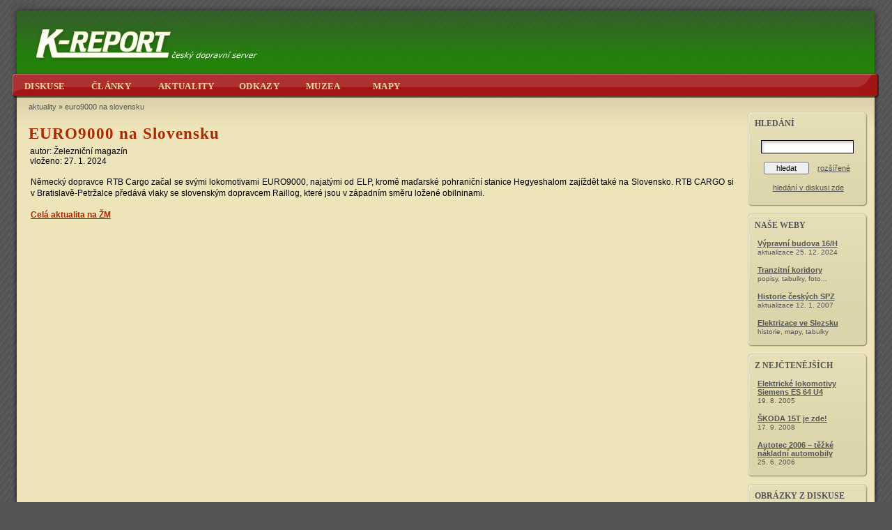

--- FILE ---
content_type: text/html; charset=windows-1250
request_url: https://k-report.net/aktuality/euro9000-na-slovensku/
body_size: 3083
content:
<?xml version="1.0" encoding="windows-1250"?>
<!DOCTYPE html PUBLIC '-//W3C//DTD XHTML 1.0 Strict//EN' 'http://www.w3.org/TR/xhtml1/DTD/xhtml1-strict.dtd'>
<html xmlns="http://www.w3.org/1999/xhtml" xml:lang="cs" lang="cs">
  <head>
    <title>EURO9000 na Slovensku - K-REPORT český dopravní server</title>
    <meta http-equiv="Content-Type" content="text/html; charset=windows-1250" />
    <meta http-equiv="Content-language" content="cs" />
    <meta name="robots" content="index,follow" />
    <meta name="googlebot" content="snippet,archive" />
    <meta name="description" content="Server pro přátele železnice, MHD, a dopravní problematiky obecně" />
    <meta name="keywords" content="K-report, diskuse, diskuze, železnice, koridory" />
    <meta name="viewport" content="width=device-width">
    <link rel="shortcut icon" type="image/x-icon" href="/favicon.ico" />
    <link rel="icon" type="image/png" href="/192.png" sizes=192x192 />
    <link rel="icon" type="image/png" href="/128.png" sizes=128x128 />
    <link href="https://www.k-report.net/rss/" rel="alternate" type="application/rss+xml" title="RSS" />
    <link rel="stylesheet" href="../../pomocnaslozka/style.css" type="text/css" title="styl0" media="screen, projection, tv" />
    <link rel="alternate stylesheet" href="../../pomocnaslozka/style1.css" type="text/css" title="styl1" media="screen, projection, tv"/>
    <link rel="stylesheet" href="../../pomocnaslozka/style_tisk.css" type="text/css" media="print"/>
    <script type="text/javascript" src="../../pomocnaslozka/styles.js"></script>
    <script async src="https://pagead2.googlesyndication.com/pagead/js/adsbygoogle.js?client=ca-pub-2226761758498559" crossorigin="anonymous"></script>
    <script src="../../pomocnaslozka/tc-string-parse.js"></script>
    <script type="text/javascript" src="../../pomocnaslozka/dffunkce4.js"></script>

    <script type="text/javascript" src="https://code.jquery.com/jquery-1.11.0.min.js"></script>
    <script type="text/javascript" src="/pomocnaslozka/flowplayer-3.2.13.min.js"></script>

    <script type="text/javascript">
    /* <![CDATA[ */
    /* ]]> */
    </script>
  </head>

  <body onload="mobCheck();">
    <div id="cookie-bg">
    </div>    
    <div id="obal">
      <div id="hlavicka">
        <div id="hlavicka-prava">
          <div>
          </div>
        </div>
        <div id="hlavicka-leva">
          <a id="obr" href="../../"><img src="../../obrazky/logo_tisk.gif" alt="" /></a>
        </div>
      </div>
      <div id="obsah">
        <div id="odsazeni">
          <div id="menu">
            <ul>
              <li>
                <a href="/diskuse/">diskuse</a>
                <ul>
                  <li><a href="/discus/messages/28/28.html">železnice</a></li>
                  <li><a href="/discus/messages/48/48.html">tramvaje a metro</a></li>
                  <li><a href="/discus/messages/2484/2484.html">autobusy a trolejbusy</a></li>
                  <li><a href="/discus/messages/54342/54342.html">auta, lodě a letadla</a></li>
                  <li><a href="/discus/messages/3175/3175.html">modely a modelářství</a></li>
                  <li><a href="/discus/messages/238/238.html">hry a simulátory</a></li>
                  <li><a href="/discus/messages/237/237.html">inzeráty</a></li>
                  <li><a href="/discus/messages/1330/1330.html">vzkazy pro redakci...</a></li>
                  <li><a href="/discus/messages/25453/25453.html">diskuse k článkům</a></li>
                  <li><a href="/discus/archiv2020/" class="inlbl">archiv 2020</a> <a href="/discus/archiv2019/" class="inlbl">2019</a> <a href="/discus/archiv2018/" class="inlbl">2018</a> <a href="/discus/archiv2017/" class="inlbl">2017</a> <a href="/discus/archiv2016/" class="inlbl">2016</a> <a href="/discus/archiv2015/" class="inlbl">2015</a> <a href="/discus/archiv2014/" class="inlbl">2014</a> <a href="/discus/archiv2013/" class="inlbl">2013</a> <a href="/discus/archiv2012/" class="inlbl">2012</a> <a href="/discus/archiv2011/" class="inlbl">2011</a> <a href="/discus/archiv2010/" class="inlbl">2010</a> <a href="/discus/archiv2009/" class="inlbl">2009</a> <a href="/discus/archiv2008/" class="inlbl">2008</a> <a href="/discus/archiv2007/" class="inlbl">2007</a> <a href="/discus/archiv2006/" class="inlbl">2006</a></li>
                </ul>
              </li>
              <li>
                <a href="/clanky/">články</a>
                <ul>
                  <li>
                    <a href="/clanky/?rubrika=1">železnice</a>
                  </li>
                  <li>
                    <a href="/clanky/?rubrika=18">městská doprava</a>
                  </li>
                  <li>
                    <a href="/clanky/?rubrika=25">ostatní</a>
                  </li>
                </ul>
              </li>
              <li id="menu_akt">
                <a href="/aktuality/">aktuality</a>
              </li>
              <li>
                <a href="/odkazy/">odkazy</a>
                <ul>
                  <li>
                    <a href="/odkazy/?rubrika=1">železnice</a>
                  </li>
                  <li>
                    <a href="/odkazy/?rubrika=2">městská doprava</a>
                  </li>
                  <li>
                    <a href="/odkazy/?rubrika=16">hobby</a>
                  </li>
                  <li>
                    <a href="/odkazy/?rubrika=21">cestování</a>
                  </li>
                </ul>
              </li>
              <li>
                <a href="/muzea/">muzea</a>
              </li>
              <li>
                <a href="/mapy/">mapy</a>
              </li>
            </ul>
          </div>
          <div id="sloupec2">
            <div class="box prvni">
              <div class="hledani">
                <h2>
                  <a href="/hledani/">hledání</a>
                </h2>
                  <form action="/hledani/?akce=hledat" method="post">
                    <p>
                      <input class="pole1 policko" type="text" name="vyraz" />
                      <input type="hidden" name="kdehledat" value="0" />
                      <br />
                      <input class="tlacitko" type="submit" name="tlacitko" value="hledat" />
                      <a href="/hledani/">rozšířené</a>
                    </p>
                    <p id="hledani_diskuse">
                      <a href="/cgi-bin/discus/search.pl">hledání v diskusi zde</a>
                    </p>
                  </form>
              </div>
              <div class="pata">
                <div>
                </div>
              </div>
            </div>
            <div class="box weby">
              <div>
                <h2>
                  naše weby
                </h2>
                <h5>
                  <a href="/budova-16h/">Výpravní budova 16/H</a>
                  <br />
                  <span>
                    aktualizace 25. 12. 2024
                  </span>
                </h5>
                <h5>
                  <a href="/koridory/">Tranzitní koridory</a>
                  <br />
                  <span>
                    popisy, tabulky, foto...
                  </span>
                </h5>
                <h5>
                  <a href="/spz/">Historie českých SPZ</a>
                  <br />
                  <span>
                    aktualizace 12. 1. 2007
                  </span>
                </h5>
                <h5>
                  <a href="/slezsko/">Elektrizace ve Slezsku</a>
                  <br />
                  <span>
                    historie, mapy, tabulky
                  </span>
                </h5>
              </div>
              <div class="pata">
                <div>
                </div>
              </div>
            </div>
            <div class="box">
              <div class="nejctenejsi">
                <h2>
                  z nejčtenějších
                </h2>
                <h5>
                  <a href="/clanky/elektricke-lokomotivy-siemens-es-64-u4/">Elektrické lokomotivy Siemens ES 64 U4</a> <span>19.&nbsp;8.&nbsp;2005</span>
                </h5>
                <h5>
                  <a href="/clanky/skoda-15t-je-zde/">ŠKODA 15T je zde!</a> <span>17.&nbsp;9.&nbsp;2008</span>
                </h5>
                <h5>
                  <a href="/clanky/autotec-2006-tezke-nakladni-automobily/">Autotec 2006&nbsp;&ndash; těžké nákladní automobily</a> <span>25.&nbsp;6.&nbsp;2006</span>
                </h5>
              </div>
              <div class="pata">
                <div>
                </div>
              </div>
            </div>
                <div class="box">
                  <div class="obrazkovy nahledy">
                    <h2>
                      <a href="/diskuse/prohlizec-obrazku/">obrázky z diskuse</a>
                    </h2>
                    <p>
                      <a href="JavaScript: otevri('1072782.jpg')"><img src="/diskuse/obrazky-male/27/82/1072782.jpg" alt="E186.291 s komplet vozy Sggnss, na starém uhříněveském zhlaví Hostivaře" title="E186.291 s komplet vozy Sggnss, na starém uhříněveském zhlaví Hostivaře" width="150" height="100"/></a>
                      <a href="JavaScript: otevri('864512.jpg')"><img src="/diskuse/obrazky-male/45/12/864512.jpg" alt="" title="" width="155" height="100"/></a>
                      <a href="JavaScript: otevri('1546790.jpg')"><img src="/diskuse/obrazky-male/67/90/1546790.jpg" alt="" title="" width="152" height="100"/></a>
                      <a href="JavaScript: otevri('1449986.jpg')"><img src="/diskuse/obrazky-male/99/86/1449986.jpg" alt="752.041 + 043, Pn 48215, Cestice, 10.9.2021" title="752.041 + 043, Pn 48215, Cestice, 10.9.2021" width="150" height="100"/></a>
                      <br /><br />
                      <a href="/diskuse/prohlizec-obrazku/">prohlížeč obrázků</a><br /><br />
                    </p>
                  </div>
                  <div class="pata">
                    <div>
                    </div>
                  </div>
                </div>
              <div class="box">
                <div class="obrazkovy">
                  <h2>
                    naši partneři
                  </h2>
                  <p>
                    <a href="http://www.cbunion.cz/index.php?p=12" title="Carbosped, spol. s r.o." id="carbosped"></a>
                    <a href="http://www.spedica.cz/" title="SPEDICA, s.r.o." id="spedica"></a>
                  </p>
                </div>
                <div class="pata">
                  <div>
                  </div>
                </div>
              </div>
            <div class="box">
              <div class="prakticke">
                <h2>
                  praktické
                </h2>
                <p>
                  <a href="/rss/"><img src="/obrazky/rss.gif" alt="RSS 2.0" /></a><a href="/rss/">RSS 2.0</a><br />
                  <a href="" onclick="mobVerze()" style="margin-left: 20px">mobilní verze</a>
                </p>
              </div>
              <div class="pata">
                <div>
                </div>
              </div>
            </div>
            <div class="box">
              <div class="editorial">
                <h2>
                  tiráž
                </h2>
                <p>
                  © Společnost přátel kolejové dopravy,<br/>2004&ndash;2026<br/>ISSN&nbsp;1801-6189<br/>
                  <a href="/tiraz/">celá tiráž</a> | <a href="/prispevatele/">přispěvatelé</a><br />
                  <a href="/osobni-udaje/">ochrana osobních údajů</a><br />
                  <a href="mailto:redakce%40k-report.net">redakce&#064;k-report.net</a>
                </p>
              </div>
              <div class="pata">
                <div>
                </div>
              </div>
            </div>
          </div>
          <div id="sloupec1">
            <h3 id="adresa">
              <a href="/aktuality/">aktuality</a> » <a href="/aktuality/euro9000-na-slovensku/">euro9000 na slovensku</a>
            </h3>
            <div class="anotace">
              <h1>
                EURO9000 na Slovensku
              </h1>
            </div>
            <div class="popis">
              autor: Železniční magazín<br />
              vloženo: 27. 1. 2024
            </div>
            <p>Německý dopravce RTB Cargo začal se svými lokomotivami EURO9000, najatými od ELP, kromě maďarské pohraniční stanice Hegyeshalom zajíždět také na Slovensko. RTB CARGO si v&nbsp;Bratislavě-Petržalce předává vlaky se slovenským dopravcem Raillog, které jsou v&nbsp;západním směru ložené obilninami.
            </p><p><b><a href="https://www.zeleznicni-magazin.cz/aktuality/euro9000-na-slovensku?utm_source=web&utm_medium=rss">Celá aktualita na ŽM</a></b></p>
            <br/><br/>
            <p class="reklama" id="bnr2">
              <!-- bnr2 -->
              <ins class="adsbygoogle"
                   style="display:block"
                   data-ad-client="ca-pub-2226761758498559"
                   data-ad-slot="8331060788"
                   data-ad-format="horizontal"
                   data-full-width-responsive="true"></ins>
              <script>
                   (adsbygoogle = window.adsbygoogle || []).push({});
              </script>
            </p>

          </div>
            <div id="mob"></div>          
            <div id="zalomeni">
          </div>
        </div>
      </div>
      <div id="zalomeni3">
        <div>
        </div>        
        <p>
        </p>
      </div>
    </div>
    <div class="slp2" id="slp2">
      <!-- slp2 -->
      <ins class="adsbygoogle"
           style="display:block"
           data-ad-client="ca-pub-2226761758498559"
           data-ad-slot="4584010982"
           data-ad-format="auto"
           data-full-width-responsive="true"></ins>
      <script>
           (adsbygoogle = window.adsbygoogle || []).push({});
      </script>
    </div>
  </body>
</html>

--- FILE ---
content_type: text/html; charset=utf-8
request_url: https://www.google.com/recaptcha/api2/aframe
body_size: 267
content:
<!DOCTYPE HTML><html><head><meta http-equiv="content-type" content="text/html; charset=UTF-8"></head><body><script nonce="LkLa7s9K1qnP6HIOgK6WRw">/** Anti-fraud and anti-abuse applications only. See google.com/recaptcha */ try{var clients={'sodar':'https://pagead2.googlesyndication.com/pagead/sodar?'};window.addEventListener("message",function(a){try{if(a.source===window.parent){var b=JSON.parse(a.data);var c=clients[b['id']];if(c){var d=document.createElement('img');d.src=c+b['params']+'&rc='+(localStorage.getItem("rc::a")?sessionStorage.getItem("rc::b"):"");window.document.body.appendChild(d);sessionStorage.setItem("rc::e",parseInt(sessionStorage.getItem("rc::e")||0)+1);localStorage.setItem("rc::h",'1768621021606');}}}catch(b){}});window.parent.postMessage("_grecaptcha_ready", "*");}catch(b){}</script></body></html>

--- FILE ---
content_type: text/css
request_url: https://k-report.net/pomocnaslozka/style.css
body_size: 6083
content:
@-webkit-viewport{width:device-width}
@-moz-viewport{width:device-width}
@-ms-viewport{width:device-width}
@-o-viewport{width:device-width}
@viewport{width:device-width}

body {
  color: #000000;
  font-family: Verdana, "Geneva CE", lucida, sans-serif;
  font-size: 75%;
  background: url('../obrazky/pozadi11.gif') center top #555555;
  min-width: 765px;
  margin: 0px;
  padding: 0px 5px 5px 5px;
  text-align: center;
}

a:link {
  color: #b32700;
}

a:visited {
  color: #555555;
}

hr {
  color: #8d8d8d;
  background-color: #8d8d8d;
  border-width: 0px;
  height: 1px;
  width: 90%;
  text-align: center;
}

form {
  margin: 0px;
  padding: 0px;
  color: #000000;
}

ul {
  list-style-type: square;
}

#adresa a:hover, #adresa2 a:hover, .anotace a:hover, #sloupec1 h4 a:hover, #sloupec1t h4 a:hover, .starsicl a:hover, .box2 a:hover, .boxlevy a:hover, #esh_katalog a:hover {
  text-decoration: underline;
}

#cookie {
  display: none;
  position: absolute;
  z-index: 100;
  background: #222222;
  border-bottom: 1px solid #666666;
  width:100%;
  padding: 7px 0px 7px 0px;
  left: 0px;
  top: 0px;
  color: #eeeeee;
  text-align: left;
}

#cookie p {
  margin: 0px 7px 0px 7px;
}

#obal {
  text-align: left;
  position: relative;
  _width: expression(document.body.clientWidth<780 ? "765px" : (document.body.clientWidth>1250 ? "1250px" : "auto" ) );
/*  _width: expression(document.body.clientWidth<780 ? "765px" : (document.body.clientWidth>1041 ? "1041px" : "auto" ) );*/
/*  max-width: 1041px;*/
  max-width: 1250px;
  margin: 0px auto;
  margin-top: 4px; 
/*  float: left;
  margin-left: calc((100% - 1250px) / 2);  */
}

#hlavicka {
  position: relative;
  background: url('../obrazky/pozadi11.jpg') center top #277812 repeat-x;
  height: 135px;
  z-index: 0;
}

#hlavicka-leva {
  position: relative;
  float: left;
  background: url('../obrazky/pozadi12.gif') left top no-repeat;
  height: 136px;
  -moz-background-origin: content;
}

#obr {
  display: block;
  position: relative;
  left: 29px;
  top: 34px;
  margin-bottom: -1px;
  width: 327px;
  height: 52px;
  border: none;
  background: url('../obrazky/logo10.gif') left top no-repeat;
}

#obr img {
  display: none;
}

#hlavicka-prava {
  position: relative;
  float: right;
  background: url('../obrazky/pozadi13.gif') right top no-repeat;
  height: 136px;
  z-index: 1;
  width: 40px;
}

#hlavicka-prava div {
  display: none;
}

#obsah {
  background: url('../obrazky/pozadi15.gif') repeat-y #ede5b9;
  padding-left: 9px;
  position: relative;
  margin: 1px 0px 0px 0px;
}

#odsazeni {
  background: url('../obrazky/pozadi16.gif') repeat-y top right;
  padding-right: 10px;
  margin: 0px;
  position: static;
/*  position: relative;*/
/*  border: 1px solid gray;*/
}

#menu {
  position: absolute;
  top: -17px;
  margin-top: -1.1em;
  left: 20px;
/*  _left: -14.9em;*/
  font-family: serif;
  letter-spacing: 0.3px;
  height: 25px;
  z-index: 600;
}

#menu ul {
  padding: 0px;
  margin: 0px;
  list-style-type: none;
}

#menu ul ul {
  margin-left: 3px;
  margin-top: 0em;
  position: absolute;
  visibility: hidden;
  text-align: left;
  padding: 0px;
  border-left: 1px solid #c16c6a;
  border-top: 1px solid #c16c6a;
  border-right: 1px solid black;
  border-bottom: 1px solid black;
}

#menu ul li {
  float: left;
  height: 2em;
  width: 8em;
  /* dotaznik */
/*  width: 8em;*/
  /* dotaznik end */
  text-align: left;
  text-transform: uppercase;
}

#menu ul ul li {
  float: none;
/*  padding: 0px 1px 5px 1px;*/
  padding: 0px;
  border-bottom: 1px solid #c16c6a;
  background-color: #a31515;
  width: 13.9em;
  text-transform: none;
  height: auto;
}

#menu a {
  display: block;
  font-size: 1.1em;
  font-weight: bold;
  color: #e6daa1;
  text-decoration: none;
/*  height: 1.8em;*/
  padding-top: 0.45em;
}

#menu ul ul a {
  text-align: left;
  font-weight: normal;
  padding-left: 5px;
  padding: 0.6em 0em 0.6em 0.6em;  
}

.inlbl {
  display: inline-block !important;
}

#menu a:hover, #menu a.hover {
  color: white;
}

#menu ul li:hover ul, #menu ul li.hover ul{
  visibility:visible;
}

#menu ul li, ul {
  behavior: url('/pomocnaslozka/hover.htc');
}

#sloupec2 {
  position: relative;
  width: 15.2em;
  float: right;
  margin-top: 0px;
  _margin-top: -1px;
  padding: 0px;
  background: url('../obrazky/pozadi14.gif') repeat-x;
  color: #555555;
}

#sloupec2 a {
  color: #555555;
}


.box h2 {
  font-weight: bold;
  font-size: 1.1em;
  font-family: serif;
  margin: 0px;
  padding: 10px 0px 8px 10px;
  text-transform: uppercase;
}

.box h2 a {
  text-decoration: none;
  color: #555555;
}

#obrazek {
  margin-left: 2px;
  height: 105px;
  background: #e1e1e1 url('../obrazky/obrazek1.jpg') no-repeat top center;
}

#sloupec1 {
  margin: 1px 15.2em 0px 0px;
  _margin-top: -1px;
  padding: 7px 12px 0px 12px;
  background: url('../obrazky/pozadi14.gif') repeat-x top;
}

.mapovy {
  margin-right: 1px !important;
  padding-right: 6px !important;
/*  border: 1px solid green;*/
}

.mapova_tabulka {
  border: none;
  margin: 0px 0px 0px 0px;
  font-size: 1em;
}

.mapova_tabulka td {
  vertical-align: top;
/*  border: 1px solid black;   */
  padding: 5px;
}

.mapa_velka {
  width: 100%;
  height: 460px;
  border: none;
  overflow: hidden;
}

.mapa_mala {
  border: 3px solid #444444;
  width: 95%;
  height: 400px;
}

#mapy_box {
  margin: 0px 6px 15px 0px;
}

.mapy_tab {
  color: #ffffff;
  background: #444444;
  margin: 0px;
  width: 100%;
  border-collapse: collapse;
}

.mapy_tab th {
  padding: 4px 4px 0px 4px;
  vertical-align: middle;
  font-weight: normal;
  font-style: normal;
  text-align: left;
}

.mapy_tab td {
  padding: 4px;
  vertical-align: top;
}

.mapy_tab input {
  vertical-align: middle;
  margin: 0px 3px 3px 0px;
}

.mapy_tab select {
  width: 120px;
  margin: 2px 0px 0px 5px;
  color: #ffffff;
  background: #333333;
  border-width: 1px;
}

.mapy_tab img {
  border: none;
}

.mapy_tab_b {
  font-weight: bold;
}

.mapy_tab_d {
  font-weight: bold;
  color: white;
}

.mapy_tab_bg {
  background: #272727;
}

.fzsubmit {
  margin: 0px 0px 0px 0px;
  height: 1.8em;
}

.map_fs_odkaz {
  width: 26px;
  text-align: center;
  background: #444444;
  padding: 3px 3px 0px 3px;
}

.map_fs_odkaz img {
  margin-top: 3px;
  border: none;
}

#map_text {
  width: 300px;
  margin-left: 5px;
/*  border: 1px solid red;*/
}

#sloupec1t {
  margin: 1px 15.2em 0px 0px;
  _margin-top: -1px;
  padding: 7px 0px 0px 12px;
  background: url('../obrazky/pozadi14.gif') repeat-x top;
  z-index: 1;
}

#sloupec_aktuality {
  position: relative;
  float: right;
  margin: 0px;
  _margin-top: -1px;
/*  width: 258px;*/
  width: 37%;
  background: url('../obrazky/pozadi29.gif') repeat-y left top;
/*  _width: 288px;*/
  _width: 388px;
  _width: 42%;
  padding: 0px 15px 20px 28px;
}

#sloupec1 h3 {
  margin: 30px 5px 2px 1px;
  font-size: 1.35em;
  color: #b32700;
  font-weight: bold;
}

#sloupec1 h4 {
  margin: 0px 5px 0px 5px;
  font-size: 1.1em;
  color: #b32700;
  font-weight: bold;
  clear: left;
}

#sloupec1 h4 span {
  font-size: 0.85em;
  color: #555555;
  font-weight: normal;
}

#sloupec1 h4 a:visited {
  color: #b32700;
}

#sloupec1 h4 em {
  font-size: 1em;
  color: #000000;
  font-weight: normal;
  font-style: normal;
}

#sloupec1 h5 {
  margin: 5px;
  font-size: 1.2em;
  font-weight: bold;
}

#sloupec1 h6 {
  margin: 5px;
  font-size: 1em;
  font-weight: bold;
}

#sloupec1 p{
  margin: 5px 8px 15px 8px;
  text-align: justify;
  line-height: 140%;
}

#sloupec1 p img {
  border: 1px solid #555555;
  float: left;
  position: relative;
  margin: 3px 5px 1px 0px;
}
#sloupec1 p em {
  display: block;
  margin: 0px 0px -14px 0px;
  text-align: right;
  font-style: normal;
  font-size: 0.9em;
}

#opistable {
  margin-left: 24px;
  border-spacing: 0px;
}

#opistable td {
  padding: 0px 3px 0px 3px;
}

#opistable td img {
  border: none;
  margin: 0px;
}

#zalomeni {
  clear: right;
  height: 1px;
  font-size: 0.01em;
}

#zalomeni3 {
  clear: both;
  background: url('../obrazky/pozadi17.gif') repeat-x #555555 center bottom;
  height: 14px;
  font-size: 0.01em;
}

#zalomeni3 div{
  width: 20px;
  background: url('../obrazky/pozadi19.gif') no-repeat right bottom;
  height: 14px;
  font-size: 0.01em;
  margin: 0px;
  float: right;
}

#zalomeni3 p{
  width: 20px;
  background: url('../obrazky/pozadi18.gif') no-repeat left bottom;
  height: 14px;
  font-size: 0.01em;
  float: left;
  margin: 0px;
}

#zalomeni4 {
  clear: left;
  height: 1px;
  font-size: 0.01em;
}

h3#adresa, h3#adresa2 {
  color: #555555;
  font-size: 0.9em;
  font-weight: normal;
  margin: 0px 5px 10px 5px;
}

h3#adresa a, h3#adresa2 a {
  color: #555555;
  text-decoration: none;
}

#sloupec1 h4 a, .anotace h1 a, .anotace h2 a, .box2 h2 a   {
  text-decoration: none;
}

#odkazy{
  position: relative;
  background: none;
}

#odkazy h4 {
  width: 100%;
  text-align: center;
  font-weight: bold;
  color: #000000;
  font-size: 1.2em;
  border-bottom: 1px solid #000000;
  margin: 10px 10px 20px 10px;
}

#odkazy h5 {
  margin: 0px;
  font-weight: bold;
  display: inline;
  font-size: 1.1em;
}

#odkazy em{
  font-size: 0.9em;
  color: #555555;
  font-weight: normal;
  font-style: italic;
}

#odkazy em a{
  color: #555555;
  font-style: normal;
  text-decoration: none;
}

#odkazy span{
  font-weight: normal;
  font-size: 1em;
}

#odkazy img{
  margin: 0.5em 5px 0.5em -5px;
  float: left;
}

#prispevky{
  margin: 0px 5px 0px 25px;
  font-size: 1.0em;
  border: none;
  padding: 0px;
  background: none;
}

#prispevky a{
  text-decoration: none;
}

#prispevky span{
  font-size: 1em;
  color: #555555;
  line-height: 180%;
}

#prispevky hr{
  width: 97%;
  margin-top: 10px;
}

#opis {
  border: 1px solid #000000;
  padding: 3px 1px 2px 3px;
  margin: 5px 10px 0px 9px;
  background: #ffffff;
}

.anotacet {
  margin: 0px 5px 28px 7px;
  line-height: 134%;
}

.anotacet span {
  font-size: 0.9em;
  color: #555555;
  font-weight: normal;
  display: block;
  margin-bottom: 3px;
  line-height: 100%;
}

.anotacet img {
  border: 1px solid #555555;
  float: left;
  position: relative;
  margin: 3px 5px 1px 0px;
}

.anotacet h4 {
  font-size: 1.1em;
  display: inline;
}

.anotacet div {
  text-align: justify;
  margin-top: 4px;
  margin-bottom: 8px;
}

.anotacet h4 a {
  color: #b32700;
  text-decoration: none;
}

.anotacet h4 a:visited {
  color: #b32700;
}

.anotacet em {
  display: block;
  margin: 0px 0px -14px 0px;
  text-align: right;
  font-style: normal;
  font-size: 0.9em;
}

.anotacet em a {
  color: #b32700;
}

#zalomeni2 {
  display: none;
}

.odkazy2{
  position: relative;
  font-size: 0.75em;
}

.odkazy2 h5 {
  margin: 0px;
  font-weight: bold;
  display: inline;
  font-size: 1em;
}

.odkazy2 em{
  font-size: 1em;
  color: #555555;
  font-weight: normal;
  font-style: italic;
}

.odkazy2 span{
  font-weight: normal;
  font-size: 1em;
}

#muzea {
  margin-left: 20px;
}

#muzea h3{
  font-family: serif;
}

#muzea span{
  font-weight: bold;
}

#muzea p{
  line-height: 130%;
}

.box {
  position: relative;
  margin: 10px 10px 5px 0px;
  text-align: left;
  background-color: #e2d9a9;
  overflow: hidden;
  background: url('../obrazky/pozadi25.gif') no-repeat right top;
/*  background: url('../obrazky/pozadi25gr.gif') no-repeat right top;*/
  padding: 0px;
  _width: 100%;
}

.mapbox {
  margin: 0px 0px 15px 0px !important;
}

.boxlevy {
  margin: 10px 0px 5px 10px;
}

.boxlevy a {
  text-decoration: underline;
}

.prvni {
  margin-top: 20px;
}

.starsicl {
  font-weight: bold;
  margin: 10px 0px 0px 7px;
}

.starsicl a {
  text-decoration: none;
}

.starsicl a:visited {
  color: #b32700;
}

.nadpisy a {
  text-decoration: none;
}

.pole1 {
  width: 9.5em;
  _width: 9.8em;
  margin-bottom: 10px;
  margin-left: -15px;
}

.pole2 {
  width: 20em;
}

.hledani p {
  padding: 8px 0px 7px 14px;
  text-align: center;
  background: none;
  margin: 0px;
}

.hledani span {
  display: block;
  text-align: left;
  margin: 0px 20px 3px 8px;
}

#hledani_diskuse {
  margin: 0px 12px 8px 0px;
}

.tlacitko {
  font-family: Verdana, "Geneva CE", lucida, sans-serif;
  color: #000000;
  font-size: 1em;
  width: 6em;
  padding: 1px;
  margin: 12px 9px -2px -15px;
}

.policko {
  background: url('../obrazky/pozadi22.gif') no-repeat #ffffff left top;
  border: 1px solid black;
  margin-bottom: 0px;
}

.box h5 {
  font-weight: bold;
  margin: 4px 0px 0px 14px;
  padding-bottom: 10px;
  font-size: 1em;
}

.box h5 span {
  color: #555555;
  font-size: 0.9em;
  font-weight: normal;
}

.box div {
  font-size: 0.9em;
/*  background: url('../obrazky/pozadi26gr.gif') no-repeat left top;*/
  background: url('../obrazky/pozadi26.gif') no-repeat left top;
  color: #555555;
  margin: 0px;
}

.box .pata {
  height: 6px;
/*  background: url('../obrazky/pozadi27gr.gif') no-repeat left bottom;*/
  background: url('../obrazky/pozadi27.gif') no-repeat left bottom;
  margin: 0px;
  padding: 0px;
}

.pata div {
  float: right;
  height: 6px;
  width: 6px;
  background: url('../obrazky/pozadi28.gif') no-repeat right bottom;
  margin: 0px;
  padding: 0px;
  font-size: 1%;
}

.obrazkovy p {
  padding: 0px 5px 0px 5px;
  text-align: center;
  margin: 0px;
}

.nejctenejsi {
  padding-right: 10px;
}

.seznam_clanku div {
  margin: 0px;
  padding: 9px 0px 5px 11px;
  font-size: 1em;
}

.seznam_clanku a:visited {
  color:#b32700;
}

.seznam_clanku h6 {
  font-size: 0.9em;
  padding: 0px 5px 2px 20px;
}

.seznam_clanku h6 span {
  color: #555555;
  font-weight: normal;
}

.inzerce p {
  padding: 1px 5px 5px 5px;
  text-align: center;
  margin: 0px;
}

.nahledy img {
  border: 1px solid #727272;
  clear: both;
  margin: 5px 0px 5px 0px;
}

.nahled1 {
  margin: 0px;
  float: none;
  border: 1px solid #396920;
  vertical-align: text-top;
}

.nahled2 {
  border: none;
  width: 9px;
  height: 10px;
  margin: 0px;
  vertical-align: text-top;
}

#speditrans {
  display: block;
  width: 100%;
  height: 32px;
  background: url('../obrazky/spedi-trans.gif') no-repeat top center;
  text-align: center;
  margin: 5px 0px 10px 0px;
}

#brks {
  display: block;
  width: 100%;
  height: 40px;
  background: url('../obrazky/brks.gif') no-repeat top center;
  text-align: center;
  margin: 15px 0px 5px 0px;
}

#brks a {
  display: block;
  width: 100%;
  height: 40px;
}

#carbosped {
  display: block;
  width: 100%;
  height: 48px;
  background: url('../obrazky/carbosped.gif') no-repeat top center;
  text-align: center;
  margin: 10px 0px 10px 0px;
}

#spedica {
  display: block;
  width: 100%;
  height: 32px;
  background: url('../obrazky/spedica.jpg') no-repeat top center;
  text-align: center;
  margin: 20px 0px 0px 0px;
}

#cmacgm {
  display: block;
  width: 100%;
  height: 78px;
  background: url('../obrazky/cmacgm.jpg') no-repeat top center;
  text-align: center;
  margin: 0px 0px 5px 0px;
}

.editorial p {
  text-align: center;
  padding: 0px 5px 8px 5px;
  line-height: 1.45em;
  margin: 0px;
}

.prakticke p {
  padding: 0px 5px 8px 12px;
  line-height: 1.45em;
  margin: 0px;
}

.prakticke img {
  border: none;
  width: 15px;
  height: 15px;
  margin: 5px 5px -5px 0px;
}

.anotace {
  margin: 15px 0px 5px 5px;
}

.anotace em {
  font-style: normal;
  font-size: 0.9em;
  color: #555555;
}

.anotace h1 {
  font-size: 1.9em;
  font-weight: bold;
  color: #b32700;
  margin: 0px;
  margin-top: 20px;
  font-family: serif;
  letter-spacing: 1px;
}

.anotace h2 {
  font-size: 1.9em;
  font-weight: bold;
  color: #b32700;
  margin: 0px;
  margin-top: 20px;
  font-family: serif;
  letter-spacing: 1px;
}

.anotace em a {
  text-decoration: none;
  color: #555555;
}

.anotace p {
  margin: 0px;
  padding: 5px 0px 5px 0px;
  text-align: justify;
}

.anotace img {
  border: 1px solid #555555;
  float: left;
  margin: 2px 3px 2px 0px;
}

.box2{
  position: relative;
  float: none;
  margin: 15px 140px 5px 0px;
  font-size: 1em;
}

#sloupec1 .box2 h3 {
  position: relative;
  margin: 0px;
  height: 36px;
  padding: 0px;
  background: url('../obrazky/pozadi23.gif') no-repeat left top;
  font-size: 0.9em;
  font-weight: normal;
  color: #000000;
}

#sloupec1 .box2 h3 p{
  padding: 10px 0px 0px 10px;
  margin: 0px;
}

.box2 div {
  position: relative;
  margin: 0px 5px 0px 5px;
  padding: 9px 5px 10px 8px;
  background-color: #e2d9a9;
}

#sloupec1 .box2 h3 div{
  height: 36px;
  width: 40px;
  padding: 0px;
  margin: 0px;
  float: right;
  background: url('../obrazky/pozadi24.gif') no-repeat right top;
  font-size: 0.05em;
}

.box2 h2 {
  font-size: 1em;
  color: #b32700;
  font-weight: bold;
  margin: 5px 5px 0px 5px;
}

.box2 h2 span {
  font-size: 0.9em;
  color: #555555;
  font-weight: normal;
}

.box2 h2 span a {
  color: #555555;
}

.box2 h3 a {
  color: #000000;
  text-decoration: none;
}

.box2 p {
  padding: 3px 5px 5px 5px;
  margin: 0px;
  text-align: justify;
}

.siroky {
  margin-right: 5px;
}

.odsazene {
  padding-left: 20px;
  line-height: 150%;
}

.normalni {
  margin: 0px 10px 10px 10px;
}

.vboxu {
  margin: 0px 2px 0px 2px;
}

.popis {
  margin: 5px 13.4em 15px 7px;
/*  border: 1px solid blue;*/

}

.popis a {
  color: #000000;
  text-decoration: none;
}

.popis a:hover, #sloupec2 a:hover, #sloupec1 a:hover, #sloupec_aktuality div a:hover, #esh_sloupec1 a:hover, #esh_sloupec2 a:hover, #esh_sloupec3 a:hover {
  color: #b32700;
  text-decoration: underline;
}

.foto {
  width: 99%;
  text-align: center;
  margin: 10px 0px 10px 0px;
}

.foto table {
  width: 440px;
  font-weight: bold;
  color: #555555;
  font-size: 0.9em;
  margin: 10px auto;
  border: none;
}

.foto td {
  text-align: left;
  vertical-align: top;
  padding: 0px 8px 15px 8px;
}

.foto img {
  border: 1px solid #555555;
  text-align: center;
  margin-bottom: 2px;
  clear: both;
}

.foto span {
  display: block;
  font-weight: normal;
  font-style: italic;
  text-align: right;
}

.polovicni table {
 width: 220px;
}

.trictvrte table {
 width: 420px;
}

.beztextu td {
  padding-bottom: 0px;
}

.tabulka {
  width: 100%;
  text-align: center;
  margin: 10px 0px 10px 0px;
}

.tabulka table {
  border-collapse: collapse;
  border-spacing: 0px;
  margin: 10px auto;
  border: 1px solid #878661;
  font-size: 0.9em;
}

.tabulka caption {
  text-align: center;
  font-weight: bold;
  font-size: 1.1em;
  margin: 2px auto;
}

.tabulka td {
  border: 1px solid #878661;
  padding: 4px;
  text-align: left;
  vertical-align: top;
}

.tabulka th {
  border: 1px solid #878661;
  padding: 4px;
  text-align: center;
  vertical-align: middle;
  background-color: #dcd4aa;
}

.tabulka thead th {
  background-color: #ccc498;
  padding: 6px;
}

  #menu_akt {
  margin-right: 20px;
}

#obrazky{
  border: none;
  margin: 10px;
  font-size: 0.9em;
/*  background: #888888;*/
  width: 95%;
  _width: auto;
}

#obrazky td {
  padding: 20px 15px 20px 15px;
  text-align: center;
  width: 50%;
  color: #777777;
  vertical-align: top;
}

#obrazky img {
  margin-bottom: 2px;
}

#obrazky span {
  font-weight: bold;
  color: #000000;
}

.reklama {
  overflow: hidden;
}

#obrazky a {
  color: #777777;
  text-decoration: none;
}

#obrazky a:hover {
  color: #b32700;
  text-decoration: underline;
}

.obr_prejit img {
  border: none;
  margin: 2px 0px 0px 0px;
  background: url('/obrazky/sipka_prispevek.gif') left top no-repeat;
  vertical-align: middle;
}

.obr_prejit img:hover {
  background: url('/obrazky/sipka_prispevek_aktivni.gif') left top no-repeat;
}

#seznam_df {
  margin: 5px 8px 15px 15px;
  text-align: left;
/*  line-height: 150%;*/
}

#seznam_df img {
  border: none;
  vertical-align: middle;
}

#clanky_prave_odkazy {
  position: relative;
  float: right;
  width: 12em;
  text-align: right;
  margin: 5px 10px 0px 0px;
  _margin-right: 6px;
}

.sip {
  float: left;
  width: 11px;
  height: 11px;
  margin: 1px 5px 0px 0px;

}

.hor {
  background: url('/obrazky/sip_horni.gif') center center no-repeat;
}

.pra {
  background: url('/obrazky/sip_prava.gif') center center no-repeat;
}

.dol {
  background: url('/obrazky/sip_dolni.gif') center center no-repeat;
}

.lev {
  background: url('/obrazky/sip_leva.gif') center center no-repeat;
}

#esh_sloupec1 {
  position: relative;
  float: left;
  width: 15.199em;
  margin-top: 0px;
  _margin-top: -1px;
  padding: 0px;
  background: url('../obrazky/pozadi14.gif') repeat-x;
/*  color: #555555;*/
}

#esh_sloupec2 {
  background: url('../obrazky/pozadi14.gif') repeat-x right top;
  margin: 1px 15.2em 0px 15.2em;
/*  margin: 1px 200px 0px 200px;*/
/*  padding: 11px 12px 0px 12px;*/
  padding: 11px 12px 0px 12px;
  _margin-top: -1px;
/*  position: relative;*/
/*  _background: white;*/
/*  border: 1px solid gray;*/

}

#esh_sloupec3 {
  position: relative;
  width: 15.2em;
  float: right;
  margin-top: 0px;
  _margin-top: -1px;
  padding: 0px;
  background: url('../obrazky/pozadi14.gif') repeat-x;
  color: #555555;
}

#esh_sloupec2 p{
  position: relative;
  margin: 5px 8px 15px 8px;
  text-align: justify;
  line-height: 140%;
}

#esh_sloupec2 h5 {
  margin: 5px;
  font-size: 1.2em;
  font-weight: bold;
}

#esh_sloupec2 h6 {
  margin: 5px;
  font-size: 1em;
  font-weight: bold;
}

#esh_sloupec2 p img {
  border: 1px solid #555555;
  float: left;
  position: relative;
  margin: 3px 5px 1px 0px;
}

.esh_kosik p {
  padding: 0px 5px 8px 12px;
  line-height: 1.3em;
  margin: 0px;
}

.esh_zobrazene ol {
  margin: 0px 8px 10px 12px;
  padding: 0px;
/*  border: 1px solid green;*/
}

.esh_zobrazene li {
/*  margin: 1px 0px 5px -13px;*/
  margin: 1px 0px 5px 20px;
  padding: 0px;
}

.esh_active {
  font-weight: bold !important;
}

.tbl {
  text-align: left !important;
}

.tbc {
  text-align: center !important;
}

.tbr {
  text-align: right !important;
}

.tbb {
  background: #dad2a6 !important;
}

.tbrb {
  border-bottom-width: 2px !important;
}

.esh_navigace {
/*  position: relative;  */
  margin: 0px 5px 0px 5px;
  background: url('/obrazky/pozadi102.gif') repeat-x bottom;
  font-size: 0.9em;
  border: none;
  border-bottom: 1px solid #ede5b9;
  width: 98%;
  _width: 95%;
  overflow: hidden;
}

.esh_navigace div {
  background: url('/obrazky/pozadi101.jpg') right bottom no-repeat;
}

.esh_navigace div div {
  background: url('/obrazky/pozadi100.jpg') left bottom no-repeat;
  padding: 0px 15px 5px 10px;
}

.esh_navigace table {
  width: 100%;
  _width: 97%;
  border-spacing: 0px;
}

.esh_navigace img {
  border: none;
  vertical-align: middle;
}

.esh_zalomeni1 {
  width: 5%;
  clear: both;
/*  border: 3px solid blue;*/
}

.esh_obr_polozka {
  position: relative;
  margin: 30px 3px 0px 28px;
  width: 210px;
  height: 130px;
  float: left;
  border-collapse: collapse;
}

.esh_pop_polozka {
  position: relative;
  margin: 30px 3px 0px 10px;
  width: 98%;
  _width: 97%;
  border-collapse: collapse;
}

.epp_produkt {
  margin: 5px 3px 0px 10px;
}

.esh_obr_polozka td, .esh_pop_polozka td {
/*  border: 1px dotted red;*/
  vertical-align: top;
  padding: 0px;
}

.esh_new_obr {
  border: none;
  position: absolute;
  right: 0px;
  bottom: 0px;
}

.esh_obrazek {
  position: relative;
/*  font-size: 0.000001em;*/
  border-collapse: collapse;
  border-spacing: 0px;
/*  margin-right: 3px;*/
  margin: 0px 3px 0px 0px;
}

.esh_obrazek td {
  padding: 0px;
  font-size: 0.01em;
  line-height: 0.01em;
}

.esh_obrazek div {
  position: relative;
  padding: 0px;
}

.esh_obrazek img {
  border: none;
  margin: 0px;
  position: relative;
}

.esh_autor {
  font-size: 0.8em;
  line-height: 1.05em;
  margin: -1px 0px 0px 0px;
}

.odsazeni15 {
  margin-top: 2px;
}

.esh_obr_polozka h3, .esh_pop_polozka h3 {
  font-size: 1.1em;
  font-weight: bold;
  margin: 0px 0px 8px 0px;
  display: inline-block;
}

.esh_obr_polozka a, .esh_pop_polozka a {
  text-decoration: none;
  color: #ede5b9;
}

.esh_obr_polozka h3 a, .esh_pop_polozka h3 a {
  color: #b32700;
  display: block;
}

.esh_nadpis_mensi {
  display: block;
  _display: inline;
  font-size: 0.8em;
  line-height: 1.1em;
  margin-top: 0px;
  font-weight: normal;
}

.esh_nadpis_mensi span {
  display: inline;
}

.esh_nadpis_mensi a:hover {
  text-decoration: none;
}

.cena1 {
  font-size: 1.2em;
  margin: 0px;
  padding: 0px;
}

.cena1 span {
  font-size: 0.72em;
  color: #948e70;
}

.esh_tlacitko1 {
  display: block;
  text-decoration: none;
  text-transform: uppercase;
  margin: 5px 1px 0px 5px;
  width: 101px;
  height: 32px;
  background: url('/obrazky/esh_tlacitko.jpg') left top no-repeat;
  font-size: 11px;
  font-weight: bold;
  color: #ede5b9;
  padding: 6px 0px 0px 11px;
}

.esh_tlacitko1:hover {
  text-decoration: none !important;
  color: #ede5b9 !important;
  background-position: -137px 0px;
/*  background: url('/obrazky/esh_tlacitko2.jpg') left top no-repeat;*/
}

.esh_popis_polozky1 {
  font-size: 0.8em;
}

#esh_katalog {
  width: 98%;
  _width: 97%;
}

#esh_katalog hr {
  color: #cfc8a3;
  background-color: #cfc8a3;
  width: 80%;
  margin-top: 20px;
}

.esh_dostupnost {
  margin: 2px 0px 0px 0px;
  font-size: 0.8em;
}

.d_dny {
  color: #b0a100;
}

.d_tydny {
  color: #e40909;
}

.d_skladem {
  color: #1b8000;
}

.esh_obr_bunka {
  width: 110px;
}

.esh_obr_srany {
  width: 25%;
}

.esh_kat_popis {
  width: 35%;
}

.esh_descr {
  font-size: 0.8em;
  text-align: left;
  margin: -2px 0px 8px 5px;
}

.esh_produkt_tlacitko {
  border: none;
  margin-top: 30px;
  border-spacing: 0px;
}

.esh_produkt_tlacitko td {
/*  padding-right: 15px;*/
  vertical-align: middle;
}

.esh_produkt_mnozstvi {
  width: 18px;
  font-size: 0.9em;
}

.esh_produkt_podrobne {
  position: relative;
  margin: 3px 8px 15px 6px;
  border-spacing: 0px;
  border-collapse: collapse;
}

.esh_produkt_podrobne td {
  border-bottom: 1px solid #b3ad8b;
  padding: 3px 14px 3px 3px;
}

#esh_souvisejici {
  width: 98%;
/*  border: 1px solid black;*/
}

.esh_souvisejici_polozka {
  position: relative;
  margin: 15px 4px 0px 15px;
  width: 150px;
  height: 90px;
  float: left;
  border-collapse: collapse;
/*  border: 1px solid red;*/
  font-size: 0.9em;
}

.esh_souvisejici_polozka td {
  vertical-align: top;
  padding: 0px;
}

.esh_souvisejici_polozka img {
  border: 1px solid #b3ad8b;
/*  vertical-align: text-top;*/
  float: left;
  margin: 0px 5px 5px 0px;
}

.esh_kat0 {
  background: #cfc8a3 !important;
/*  _background: url('/obrazky/pozadi201.gif') !important;*/
  margin: 6px 2px 6px 2px !important;
  padding: 5px 3px 5px 9px !important;
  overflow: hidden;
  position: relative;
}

.esh_kat0 h4 {
  margin: 0px;
  padding: 0px;
  font-size: 1.1em;
  color: #b32700;
  text-transform: uppercase;
}

.esh_kat0 a {
  text-decoration: none;
}

.esh_kat {
  margin: 7px 2px 7px 17px !important;
  background: transparent !important;
  _background: url('/obrazky/pozadi_transp.gif') !important;
  position: relative;
  overflow: hidden;
}

.esh_kat div {
  width: 5px;
  height: 5px;
  font-size: 0.01em;
  background: #555555;
  float: left;
  margin: 5px 0px 5px 0px;
}

.esh_kat h5 {
  margin: 0px 0px 0px 14px;
  _margin-left: 11px;
  padding: 0px;
  font-size: 1.1em;
  font-weight: normal;
  text-decoration: underline;
  color: #b32700;
}

.esh_kat2 {
  margin-left: 38px !important;;
}

.esh_kosiktable {
  border-collapse: collapse;
  margin: 0px 12px 10px 5px;
}

.esh_kosiktable th {
  border-bottom: 1px solid #b3ad8b;
  font-size: 1em;
  text-align: left;
  vertical-align: bottom;
  font-weight: normal;
  padding: 5px;
  border: 1px solid green;
}

.esh_kosiktable td {
  padding: 5px 5px 10px 5px;
  font-size: 1em;
  vertical-align: top;
  border: 1px solid green;
}

.esh_obrmaly {
  border: 1px solid #b3ad8b;
}

.lupa {
  vertical-align: middle;
  margin: 0px 0px 2px 5px;
  border: none;
}

#lupa_obrazky_on, #lupa_trate_on {
  display: none;
}

.videoplayer {
  display: block;
  width: 420px;
  height: 316px;
  margin-bottom: 5px
}

.map_infowin {
  marign: 20px;
}

#mob {
  display: none;
  position: fixed;
  z-index: 100;
  background: #222222;
  background-color: rgba(22,22,22,0.8);
  border-top: 1px solid #666666;
  width:100%;
  padding: 0.5em 0px 0.5em 0px;
  left: 0px;
  bottom: 0px;
  color: #eeeeee;
  text-align: center;
  /*margin-top: -4px;*/
  font-size: 200%;
}

#mob p {
  margin: 0px 0.5em 0px 0.5em;
}

#mob button {
  width: 40%;
  height: 2.5em;
  font-size: 100%;
  margin: 0.5em;
  text-transform: capitalize;
}

#lokomotivy {
  margin-left: 20px !important;
}

.lokolabel {
  vertical-align: middle;
  margin-left: 5px;
}

.IW {
  color: black;
}

.IW big {
  font-size: 100%;
  font-weight: bold;
  display: block;
}

.IW img {
  width: 150px;
  margin: 5px 0 10px 0;
  display: block;
}

.IW button {
  width: 150px;
  white-space: normal;
}

.slp2 {
  position: fixed;
  right: 10px;
  top: 15px;
  width: 150px;
  width: calc((100% - 1280px) / 2);
/*  float: right;*/
  display: none;
/*  border: 1px solid red;*/
}

#cookie-bg {
  z-index: 1000;
  width: 100%;
  height: 100%;
  overflow: hidden;
  position: fixed;
  top: 0;
  left: 0;
  background: rgba(0,0,0,0.75);
  display: none;
}
      
.cookie-box {
  width: 40%;
  min-width: 400px;
  max-width: 700px;
  top: 15%;
  bottom: auto;
  max-height: 80%;
  position: relative;
  margin: auto;
  background: #ede5b9;
  overflow: hidden;
  overflow-y: auto;
}

.cookie-box2 {
  position: relative;
/*  margin: auto;*/
}
      
.cookie-box h6, .cookie-box2 h6 {
  text-align: left;
  font-size: 1.1em;
  margin: 0px 20px 0px 20px;
  font-weight: bold;
  line-height: 23px;
  position: relative;
  float: left;
}

.cookie-box2 h6 {
  margin: 0px 5px 0px 5px !important;
}
      
.cookie-box h6 > *, .cookie-box2 h6 > * {
  vertical-align: middle;
}
      
.cookie-box p {
  text-align: justify;
  padding: 15px 20px 0px 20px;
  float: none;
}

.cookie-box2 p {
  padding-top: 20px;
  float: none;
}

.cookie-box button, .cookie-box2 button {
  width: 100%;
  color: #fffff6;
  background: #1e7b06;
  border: 1px solid #1e7b06;
  border-radius: 4px;
  padding: 10px;
  cursor: pointer;
  margin: 5px 0px 5px 0px;
  font-weight: bold;
  font-size: 1.2em;
  text-align: center;
}

.button-negative {
  color: #000000 !important;
  background: none !important;
  border: 1px solid #000000 !important;
}
         
.cookie-box-top {
  background: url('/obrazky/bg_popwin.jpg') repeat-x #1e7b06;
  color: #fffff6;
  font-weight: bold;
  height: 54px !important;
  position: relative;
  font-size: 1.3em;
}
      
.cookie-box-top div {
  padding: 17px 15px 0px 20px;
  text-align: left;
}
      
.cookie-set-box {
  position: relative;
  padding-top: 20px;
}
      
.switchbox {
  position: absolute;
  display: inline-block;
  right: 20px;
  line-height: 23px;
}
     
.switchbox-text {
  line-height: 23px;
  display: inline-block;
  padding: 0px;
  margin: 0px;
  color: #777777;
  width: 6em;
}

.switch-green {
  color: #1e7b06;
}
     
.switch {
  position: relative;
  display: inline-block;
  width: 40px;
  height: 23px;
}

.switch input {
  opacity: 0;
  width: 0;
  height: 0;
}

.slider {
  position: absolute;
  cursor: pointer;
  top: 0;
  left: 0;
  right: 0;
  bottom: 0;
  background-color: #999999;
  -webkit-transition: .4s;
  transition: .4s;
}

.slider:before {
  position: absolute;
  content: "";
  height: 17px;
  width: 17px;
  left: 3px;
  bottom: 3px;
  background-color: #fffff9;
  -webkit-transition: .4s;
  transition: .4s;
}

input:checked + .slider {
  background-color: #1e7b06;
}

input:focus + .slider {
  box-shadow: 0 0 3px #1e7b06;
}

input:checked + .slider:before {
  -webkit-transform: translateX(17px);
  -ms-transform: translateX(17px);
  transform: translateX(17px);
}

.slider.round {
  border-radius: 23px;
}

.slider.round:before {
  border-radius: 50%;
}
     
@media (max-width: 800px) {
  .cookie-box {width: 70%;}
}

@media (max-width: 450px) {
  .cookie-box {width: 100%; min-width: initial; max-width: initial; max-height: 85%;}
}

@media (min-width: 1500px) {
  .slp2 {display: block}
}

--- FILE ---
content_type: text/css
request_url: https://k-report.net/pomocnaslozka/style1.css
body_size: 2900
content:
body {
  color: #000000;
  font-family: Verdana, "Geneva CE", lucida, sans-serif;
  font-size: 75%;
  background-color: #e9e3bd;
  min-width: 765px;
  margin: 0px;
  padding: 5px;
  text-align: center;
}

a:link {
  color: #b32700;
}

a:visited {
  color: #797979;
}

hr {
  color: #8d8d8d;
  background-color: #8d8d8d;
  border-width: 0px;
  height: 1px;
  width: 90%;
  text-align: center;
}

form {
  margin: 0px;
  padding: 0px;
  color: #000000;
}

input, select {
  background-color: #ffffff;
  border-style: solid;
  border-color: #000000;
  border-width: 1px 2px 2px 1px;
  vertical-align: middle;
}

ul {
  list-style-type: square;
}

#adresa a:hover, #adresa2 a:hover, .anotace a:hover, #sloupec1 h4 a:hover, #sloupec1t h4 a:hover, .starsicl a:hover, .box2 a:hover {
  text-decoration: underline;
}

#obal {
  text-align: left;
  position: relative;
  _width: expression(document.body.clientWidth<780 ? "765px" : (document.body.clientWidth>950 ? "950px" : "auto" ) );
  max-width: 950px;
  margin: 0px auto;
  background-color: #ffffff;
}

#hlavicka {
  position: relative;
}

#hlavicka-leva {
  position: relative;
  background: url('../obrazky/pozadi1.jpg') no-repeat;
  height: 91px;
  z-index: 0;
}

#obr {
  display: block;
  position: relative;
  left: 32px;
  top: 31px;
  margin-bottom: -1px;
  width: 332px;
  height: 43px;
  border: none;
  background: url('../obrazky/logo.gif') left top no-repeat;
}

#obr img {
  display: none;
}

#hlavicka-prava {
  position: relative;
  float: right;
  background: url('../obrazky/pozadi2.jpg') right no-repeat;
  height: 91px;
  width: 15.7em;
  z-index: 1;
  _margin-left: -4px;
}

#hlavicka-prava div {
  position: relative;
  background: url('../obrazky/obrazek1.jpg') center no-repeat;
  height: 79px;
  margin: 12px 12px 0px 0px;
}

#obsah {
  background: url('../obrazky/pozadi3.gif') repeat-y;
  padding-left: 13px;
  position: relative;
}

#odsazeni {
  background: url('../obrazky/pozadi4.gif') right repeat-y;
  padding-right: 12px;
  position: relative;
}

#menu {
  position: relative;
  height: 2em;
  background-color: #d22c00;
  border-top: 1px solid #eecccc;
  z-index: 300;
}

#menu ul {
  padding: 0px;
  margin: 0px;
  list-style-type: none;
}

#menu ul ul {
  margin-top: -2px;
  margin-left: 15px;
  position: absolute;
  visibility: hidden;
  border: 1px solid #eecccc;
  border-bottom: none;
  text-align: left;
  padding: 0px;
}

#menu ul li {
  float: left;
  border-right: 1px solid #eecccc;
  background-color: #d22c00;
  height: 2em;
  width: 10em;
  text-align: left;
}

#menu ul ul li {
  float: none;
  border: none;
  padding: 1px 1px 1px 1px;
  border-bottom: 1px solid #eecccc;
  width: 12.3em;
}

#menu a {
  display: block;
  text-align: center;
  font-size: 0.9em;
  font-weight: bold;
  font-style: italic;
  color: #ffffff;
  text-decoration: none;
  height: 1.8em;
  padding-top: 0.45em;
}

#menu ul ul a {
  text-align: left;
  font-weight: normal;
  padding-left: 5px;
}

#menu li:hover, #menu li.hover, #menu ul ul li:hover, #menu ul ul li.hover {
  background-color: #df4015;
}

#menu ul li:hover ul, #menu ul li.hover ul{
  visibility:visible;
}

#menu ul li, ul {
  behavior: url('/pomocnaslozka/hover.htc');
}

#sloupec2 {
  position: relative;
  width: 14.8em;
  margin-top: 1px;
  float: right;
  overflow: hidden;
}

#sloupec2 a {
  color: #000000;
}

#obrazek {
  margin-left: 2px;
  height: 105px;
  background: #e1e1e1 url('../obrazky/obrazek1.jpg') no-repeat top center;
}

#sloupec1 {
  margin: 1px 14.9em 0px 0px;
  padding: 7px 12px 0px 12px;
}

#sloupec1t {
  margin: 1px 14.9em 0px 0px;
  padding: 7px 0px 0px 12px;
  z-index: 1;
}

#sloupec_aktuality {
  position: relative;
  float: right;
  background: url('../obrazky/pozadi5.gif');
  width: 213px;
  _width: 243px;
  padding: 7px 12px 20px 34px;
  margin-top: -7px;
  overflow: hidden;
}

#sloupec1 h3 {
  margin: 30px 5px 2px 1px;
  font-size: 1.35em;
  color: #b32700;
  font-weight: bold;
}

#sloupec1 h4 {
  margin: 0px 5px 0px 5px;
  font-size: 1.1em;
  color: #b32700;
  font-weight: bold;
  clear: left;
}

#sloupec1 h4 span {
  font-size: 0.85em;
  color: #6d6d6d;
  font-weight: normal;
}

#sloupec1 h4 a:visited {
  color: #b32700;
}

#sloupec1 h4 em {
  font-size: 1em;
  color: #000000;
  font-weight: normal;
  font-style: normal;
}

#sloupec1 h5 {
  margin: 5px;
  font-size: 1.2em;
  font-weight: bold;
}

#sloupec1 h6 {
  margin: 5px;
  font-size: 1em;
  font-weight: bold;
}

#sloupec1 h6 span{
  font-weight: normal;
}

#sloupec1 p{
  margin: 5px 8px 15px 8px;
  text-align: justify;
  line-height: 140%;
}

#sloupec1 p img {
  border: 1px solid #6d6d6d;
  float: left;
  margin: 3px 5px 1px 0px;
}

#zalomeni {
  clear: right;
  height: 1px;
  font-size: 0.01em;
}

#zalomeni3 {
  clear: both;
  background: url('../obrazky/pozadi7.gif') left bottom no-repeat;
/*  background: #550000;*/
  height: 22px;
  font-size: 0.01em;
  position: relative;
/*  border: 1px dotted blue;*/
}

#zalomeni3 p {
  display: none;
}

#zalomeni3 div{
  width: 28px;
  background: url('../obrazky/pozadi8.gif') right bottom no-repeat;
  height: 22px;
  font-size: 0.01em;
  float: right;
}

#zalomeni4 {
  clear: left;
  height: 1px;
  font-size: 0.01em;
}

h3#adresa, h3#adresa2 {
  color: #6d6d6d;
  font-size: 0.9em;
  font-weight: normal;
  margin: 0px 5px 10px 5px;
}

h3#adresa a, h3#adresa2 a {
  color: #6d6d6d;
  text-decoration: none;
}

#sloupec1 h4 a, .anotace h2 a, .box2 h2 a   {
  text-decoration: none;
}

#odkazy{
  position: relative;
}

#odkazy h4 {
  width: 100%;
  text-align: center;
  font-weight: bold;
  color: #000000;
  font-size: 1.2em;
  border-bottom: 1px solid #000000;
  margin: 10px 10px 20px 10px;
}

#odkazy h5 {
  margin: 0px;
  font-weight: bold;
  display: inline;
  font-size: 1.1em;
}

#odkazy em{
  font-size: 0.9em;
  color: #6d6d6d;
  font-weight: normal;
  font-style: italic;
}

#odkazy em a{
  color: #6d6d6d;
  font-style: normal;
  text-decoration: none;
}

#odkazy span{
  font-weight: normal;
  font-size: 1em;
}

#odkazy img{
  margin: 0.5em 5px 0.5em -5px;
  float: left;
}

#prispevky{
  margin: 0px 5px 0px 5px;
  font-size: 1.25em;
  border: none;
  padding: 0px;
}

#prispevky a{
  text-decoration: none;
}

#prispevky span{
  font-size: 1em;
  color: #6d6d6d;
  line-height: 180%;
}

#prispevky hr{
  width: 97%;
  margin-top: 10px;
}

.anotacet {
  margin: 0px 5px 25px 7px;
  line-height: 135%;
}

.anotacet span {
  font-size: 0.9em;
  color: #6d6d6d;
  font-weight: normal;
  display: block;
  margin-bottom: 3px;
  line-height: 100%;
}

.anotacet img {
  border: 1px solid #6d6d6d;
  float: left;
  margin: 4px 5px 1px 0px;
}

.anotacet h4 {
  font-size: 1.1em;
  display: inline;
}

.anotacet div {
  text-align: justify;
  margin-top: 2px;
  margin-bottom: 8px;
}

.anotacet h4 a {
  color: #b32700;
  text-decoration: none;
}

.anotacet h4 a:visited {
  color: #b32700;
}

.anotacet em {
  display: block;
  margin: 0px;
  text-align: right;
  font-style: normal;
  font-size: 0.9em;
}

.anotacet em a {
  color: #b32700;
}

#zalomeni2 {
  position: relative;
  background: url('../obrazky/pozadi6.gif') left bottom no-repeat;
  height: 36px;
  width: 280px;
  margin: 0px -15px -20px -34px;
}

.odkazy2{
  position: relative;
  font-size: 0.75em;
}

.odkazy2 h5 {
  margin: 0px;
  font-weight: bold;
  display: inline;
  font-size: 1em;
}

.odkazy2 em{
  font-size: 1em;
  color: #6d6d6d;
  font-weight: normal;
  font-style: italic;
}

.odkazy2 span{
  font-weight: normal;
  font-size: 1em;
}

#muzea {
  margin-left: 20px;
}

#muzea span{
  font-weight: bold;
}

#muzea p{
  line-height: 130%;
}

.box {
  margin-left: 2px;
  text-align: left;
  background-color: #e1e1e1;
  margin: 20px 0px 0px 0px;
}

#sloupec2 .box {
  margin: 0px;
  padding: 0px;
  border-bottom: 1px solid #ffffff;
}

.seznam_clanku {
  padding: 3px;
}

.pata {
  height: 1px;
}

.starsicl {
  font-weight: bold;
  margin: 10px 0px 0px 7px;
}

.starsicl a {
  text-decoration: none;
}

.starsicl a:visited {
  color: #b32700;
}

.hledani {
  padding: 0px 0px 8px 0px;
}

.nadpisy a {
  text-decoration: none;
}

.pole1 {
  width: 9.5em;
  _width: 9.8em;
  margin-bottom: 10px;
  margin-left: -15px;
}

.pole2 {
  width: 20em;
}

.hledani p {
  text-align: center;
  margin: 15px 5px 10px 15px;
}

#hledani_diskuse {
  margin: 0px 10px 8px 10px;
}

.tlacitko {
  font-family: Verdana, "Geneva CE", lucida, sans-serif;
  color: #000000;
  font-size: 1em;
  width: 6em;
  padding: 1px;
  margin-right: 9px;
  margin-left: -17px;
  margin-bottom: 0px;
}

.box h4 {
  font-weight: bold;
  margin: 0px 0px 0px 8px;
  font-size: 1em;
}

.box h5 {
  font-weight: bold;
  margin: 0px 0px 10px 8px;
  font-size: 1em;
}

.box h5 span {
  color: #6d6d6d;
  font-size: 0.9em;
  font-weight: normal;
}

.box h2 {
  background-color: #cacaca;
  margin: 0px;
  font-size: 1.0em;
  padding: 6px;
  font-weight: normal;
  border-bottom: 1px solid white;
  position: relative;
}

#sloupec1 .box h2 {
  margin: -3px;
}
.box h2 a {
  text-decoration: none;
}

.box div {
  font-size: 0.95em;
}

#sloupec2 .box div {
  font-size: 0.9em;
}

.seznam_clanku h6 {
  line-height: 160%;
}

.seznam_clanku #odkazy {
  margin: 10px 0px 5px 2px;
}

.nejctenejsi h5 {
  margin: 13px 10px 12px 13px;
}

.prvni .nejctenejsi {
  padding-top: 20px;
}

.prvni h2 {
  border-top: 1px solid white;
}

.weby h5 {
  margin: 12px 2px 10px 13px;
}

.obrazkovy p {
  padding: 4px 5px 4px 5px;
  text-align: center;
}

.inzerce p {
  padding: 18px 5px 15px 5px;
  text-align: center;
}

.nahledy img {
  border: 1px solid #727272;
  clear: both;
  margin: 7px 0px 7px 0px;
}

.nahled1 {
  margin: 0px;
  float: none;
  border: 1px solid #396920;
  vertical-align: text-top;
}

.nahled2 {
  border: none;
  width: 9px;
  height: 10px;
  margin: 0px;
  vertical-align: text-top;
}

#speditrans {
  display: block;
  width: 100%;
  height: 32px;
  background: url('../obrazky/spedi-trans2.gif') no-repeat top center;
  text-align: center;
  margin: 5px 0px 10px 0px;
}

#brks {
  display: block;
  width: 100%;
  height: 40px;
  background: url('../obrazky/brks2.gif') no-repeat top center;
  text-align: center;
  margin: 15px 0px 5px 0px;
}

#carbosped {
  display: block;
  width: 100%;
  height: 48px;
  background: url('../obrazky/carbosped2.gif') no-repeat top center;
  text-align: center;
  margin: 10px 0px 10px 0px;
}

#spedica {
  display: block;
  width: 100%;
  height: 32px;
  background: url('../obrazky/spedica2.jpg') no-repeat top center;
  text-align: center;
  margin: 20px 0px 0px 0px;
}

#cmacgm {
  display: block;
  width: 100%;
  height: 78px;
  background: url('../obrazky/cmacgm2.jpg') no-repeat top center;
  text-align: center;
  margin: 0px 0px 5px 0px;
}

.editorial p {
  text-align: center;
  padding: 0px 5px 4px 5px;
  line-height: 1.45em;
}

.prakticke p {
  text-align: left;
  padding: 0px 5px 3px 12px;
  line-height: 1.45em;
}

.prakticke img {
  border: none;
  width: 15px;
  height: 15px;
  margin: 5px 5px -5px 0px;
}

.anotace {
  margin: 15px 0px 5px 5px;
}

.anotace em {
  font-style: normal;
  font-size: 0.9em;
  color: #6d6d6d;
}

.anotace h2 {
  font-size: 1.7em;
  font-weight: bold;
  color: #b32700;
  margin: 0px;
  font-family: "Trebuchet MS", "Geneva CE", lucida, sans-serif;
}

.anotace em a {
  text-decoration: none;
  color: #6d6d6d;
}

.anotace p {
  margin: 0px;
  padding: 5px 0px 5px 0px;
  text-align: justify;
}

.anotace img {
  border: 1px solid #6d6d6d;
  float: left;
  margin: 2px 3px 2px 0px;
}

.box2{
  position: relative;
  float: none;
  margin: 15px 140px 5px 0px;
  font-size: 1em;
}

#sloupec1 .box2 h3 {
  position: relative;
  margin: 0px 2px 0px 2px;
  background-color: #e7e7e7;
  padding: 4px 4px 4px 6px;
  font-size: 0.9em;
  font-weight: normal;
  color: #000000;
}

.box2 div {
  position: relative;
  margin: 0px 2px 0px 2px;
  background-color: #f4f4f4;
  border: 2px solid #ffffff;
  border-width: 2px 0px 0px 0px;
  padding: 9px 5px 10px 8px;
}

.box2 h2 {
  font-size: 1em;
  color: #b32700;
  font-weight: bold;
  margin: 5px 5px 0px 5px;
}

.box2 h2 span {
  font-size: 0.9em;
  color: #6d6d6d;
  font-weight: normal;
}

.box2 h2 span a {
  color: #6d6d6d;
}

.box2 h3 a {
  color: #000000;
  text-decoration: none;
}

.box2 p {
  padding: 3px 5px 5px 5px;
  margin: 0px;
  text-align: justify;
}

.siroky {
  margin-right: 5px;
}

.odsazene {
  padding-left: 20px;
  line-height: 150%;
}

.normalni {
  margin: 0px 10px 10px 10px;
}

.vboxu {
  margin: 0px 2px 0px 2px;
}

.popis {
  margin: 5px 13.4em 15px 7px;
/*  border: 1px solid blue;*/

}

.popis a {
  color: #000000;
  text-decoration: none;
}

.popis a:hover, #sloupec2 a:hover, #sloupec1 a:hover {
  color: #b32700;
  text-decoration: underline;
}

.foto {
  width: 99%;
  text-align: center;
  margin: 10px 0px 10px 0px;
}

.foto table {
  width: 440px;
  font-weight: bold;
  color: #6d6d6d;
  font-size: 0.9em;
  margin: 10px auto;
  border: none;
}

.foto td {
  text-align: justify;
  vertical-align: top;
  padding: 0px 8px 15px 8px;
}

.foto img {
  border: 1px solid #6d6d6d;
  text-align: center;
  margin-bottom: 2px;
  clear: both;
}

.foto span {
  display: block;
  font-weight: normal;
  font-style: italic;
  text-align: right;
}

.polovicni table {
 width: 220px;
}

.trictvrte table {
 width: 420px;
}

.beztextu td {
  padding-bottom: 0px;
}

.tabulka {
  width: 100%;
  text-align: center;
  margin: 10px 0px 10px 0px;
}

.tabulka table {
  border-collapse: collapse;
  border-spacing: 0px;
  margin: 10px auto;
  border: 1px solid #979797;
  font-size: 0.9em;
}

.tabulka caption {
  text-align: center;
  font-weight: bold;
  font-size: 1.1em;
  margin: 2px auto;
}

.tabulka td {
  border: 1px solid #979797;
  padding: 4px;
  text-align: left;
  vertical-align: top;
}

.tabulka th {
  border: 1px solid #979797;
  padding: 4px;
  text-align: center;
  vertical-align: middle;
  background-color: #e5e5e5;
}

.tabulka thead th {
  background-color: #cccccc;
  padding: 6px;
}

#menu_akt {
  margin-right: 0px;
}

#obrazky{
  border: none;
  margin: 10px;
  font-size: 0.9em;
/*  background: #888888;*/
  width: 95%;
  _width: auto;
}

#obrazky td {
  padding: 20px 15px 20px 15px;
  text-align: center;
  width: 50%;
  color: #777777;
  vertical-align: top;
}

#obrazky img {
  margin-bottom: 2px;
}

#obrazky span {
  font-weight: bold;
  color: #000000;
}

#obrazky a {
  color: #777777;
  text-decoration: none;
}

#obrazky a:hover {
  color: #b32700;
  text-decoration: underline;
}

.obr_prejit img {
  border: none;
  margin: 2px 0px 0px 0px;
  background: url('/obrazky/sipka_prispevek.gif') left top no-repeat;
  vertical-align: middle;
}

.obr_prejit img:hover {
  background: url('/obrazky/sipka_prispevek_aktivni.gif') left top no-repeat;
}

.seznam_df {
  margin: 5px 8px 15px 15px;
  text-align: left;
}

.seznam_df img {
  border: none;
  vertical-align: middle;
}

#clanky_prave_odkazy {
  position: relative;
  float: right;
  width: 12em;
  text-align: right;
  margin: 5px 10px 0px 0px;
  _margin-right: 6px;
}

.sip {
  float: left;
  width: 11px;
  height: 11px;
  margin: 1px 5px 0px 0px;

}

.hor {
  background: url('/obrazky/sip_horni.gif') center center no-repeat;
}

.pra {
  background: url('/obrazky/sip_prava.gif') center center no-repeat;
}

.dol {
  background: url('/obrazky/sip_dolni.gif') center center no-repeat;
}

.lev {
  background: url('/obrazky/sip_leva.gif') center center no-repeat;
}

--- FILE ---
content_type: text/css
request_url: https://k-report.net/pomocnaslozka/style_tisk.css
body_size: 2265
content:
@page {
  margin: 2.0cm;
}

h1,h2,h3,h4,h5,h6 {
  page-break-after: avoid;
}

body {
  color: #000000;
  font-family: Verdana, "Geneva CE", lucida, sans-serif;
  font-size: 11pt;
  background: #ffffff;
  min-width: 765px;
  margin: 0px;
  padding: 5px;
  text-align: center;
}

a:link, a:visited {
  color: #b32700;
}

hr {
  color: #8d8d8d;
  background-color: #8d8d8d;
  border-width: 0px;
  height: 1px;
  width: 90%;
  text-align: center;
}

form {
  margin: 0px;
  padding: 0px;
  color: #000000;
}

ul {
  list-style-type: square;
}

#adresa a:hover, #adresa2 a:hover, .anotace a:hover, #sloupec1 h4 a:hover, #sloupec1t h4 a:hover, .starsicl a:hover, .box2 a:hover {
  text-decoration: underline;
}

#obal {
  text-align: left;
  position: static;
  _width: expression(document.body.clientWidth<780 ? "765px" : (document.body.clientWidth>950 ? "950px" : "auto" ) );
  max-width: 950px;
  margin: 0px auto;
}

#hlavicka {
  position: relative;
  background: #ffffff;
  margin: 0px;
  padding: 0px;
  height: 3.9em;
  z-index: 0;
}

#hlavicka-leva {
  position: relative;
  float: left;
  background: #ffffff;
  height: auto;
  margin: 0px;
  padding: 0px;
}

#obr {
  display: block;
  position: relative;
  width: 327px;
  height: 52px;
  border: none;
  margin: 0px;
  padding-left: 12px;
  left: 5px;
  top: 0px;

}

#obr img {
  display: inline;
  border: none;
}

.pata, .reklama, .reklama_odkazy, #menu ul, #sloupec2, #zalomeni, #zalomeni3, #zalomeni4, #clanky_prave_odkazy {
  display: none;
}

#obsah {
  background: #ffffff;
  padding: 0px;
  position: relative;
  margin: 0px;
}

#odsazeni {
  background: #ffffff;
  padding: 0px;
  margin: 0px;
  position: static;
}

#menu {
  position: absolute;
  top: -17px;
  margin-top: -1.1em;
  left: 20px;
  font-family: serif;
  z-index: 300;
  border: none;
  height: 3px;

}

.box h2 {
  font-weight: bold;
  font-size: 1.1em;
  font-family: serif;
  margin: 0px;
  padding: 10px 0px 8px 10px;
  text-transform: uppercase;
}

.box h2 a {
  text-decoration: none;
  color: #555555;
}

#obrazek {
  margin-left: 2px;
  height: 105px;
  background: #e1e1e1 url('../obrazky/obrazek1.jpg') no-repeat top center;
}

#sloupec1 {
  margin: 10px 0px 0px 0px;
  _margin-top: -1px;
  padding: 7px 12px 0px 12px;
  background: #ffffff;
  border-top: 2px solid black;
  width: 16.5cm;
  _width: 18cm;
}

#sloupec1t {
  margin: 10px 0px 0px 0px;
  _margin-top: -1px;
  padding: 7px 0px 0px 12px;
  background: #ffffff;
  z-index: 1;
  border-top: 2px solid black;
  width: 16.5cm;
  _width: 18cm;
}

#sloupec_aktuality {
  position: relative;
  float: right;
  margin: 0px;
  _margin-top: -1px;
  width: 218px;
  background: #ffffff;
  _width: 248px;
  padding: 0px 15px 20px 28px;
  _margin-right: 10px;
}

#sloupec1 h3 {
  margin: 30px 5px 2px 1px;
  font-size: 1.35em;
  color: #b32700;
  font-weight: bold;
}

#sloupec1 h4 {
  margin: 0px 5px 0px 5px;
  font-size: 1.1em;
  color: #b32700;
  font-weight: bold;
  clear: left;
}

#sloupec1 h4 span {
  font-size: 0.85em;
  color: #555555;
  font-weight: normal;
}

#sloupec1 h4 a:visited {
  color: #b32700;
}

#sloupec1 h4 em {
  font-size: 1em;
  color: #000000;
  font-weight: normal;
  font-style: normal;
}

#sloupec1 h5 {
  margin: 5px;
  font-size: 1.2em;
  font-weight: bold;
}

#sloupec1 h6 {
  margin: 5px;
  font-size: 1em;
  font-weight: bold;
}

#sloupec1 p{
  margin: 5px 8px 15px 8px;
  text-align: justify;
  line-height: 140%;
}

#sloupec1 p img {
  border: 1px solid #555555;
  float: left;
  position: relative;
  margin: 3px 5px 1px 0px;
}

h3#adresa, h3#adresa2 {
  color: #555555;
  font-size: 0.9em;
  font-weight: normal;
  margin: 0px 5px 10px 5px;
}

h3#adresa a, h3#adresa2 a {
  color: #555555;
  text-decoration: none;
}

#sloupec1 h4 a, .anotace h2 a, .box2 h2 a   {
  text-decoration: none;
}

#odkazy{
  position: relative;
  background: none;
}

#odkazy h4 {
  width: 100%;
  text-align: center;
  font-weight: bold;
  color: #000000;
  font-size: 1.2em;
  border-bottom: 1px solid #000000;
  margin: 10px 10px 20px 10px;
}

#odkazy h5 {
  margin: 0px;
  font-weight: bold;
  display: inline;
  font-size: 1.1em;
}

#odkazy em{
  font-size: 0.9em;
  color: #555555;
  font-weight: normal;
  font-style: italic;
}

#odkazy em a{
  color: #555555;
  font-style: normal;
  text-decoration: none;
}

#odkazy span{
  font-weight: normal;
  font-size: 1em;
}

#odkazy img{
  margin: 0.5em 5px 0.5em -5px;
  float: left;
}

#prispevky{
  margin: 0px 5px 0px 25px;
  font-size: 1.0em;
  border: none;
  padding: 0px;
  background: none;
}

#prispevky a{
  text-decoration: none;
}

#prispevky span{
  font-size: 1em;
  color: #555555;
  line-height: 180%;
}

#prispevky hr{
  width: 97%;
  margin-top: 10px;
}

.anotacet {
  margin: 0px 5px 28px 7px;
  line-height: 134%;
}

.anotacet span {
  font-size: 0.9em;
  color: #555555;
  font-weight: normal;
  display: block;
  margin-bottom: 3px;
  line-height: 100%;
}

.anotacet img {
  border: 1px solid #555555;
  float: left;
  position: relative;
  margin: 3px 5px 1px 0px;
}

.anotacet h4 {
  font-size: 1.1em;
  display: inline;
}

.anotacet div {
  text-align: justify;
  margin-top: 4px;
  margin-bottom: 8px;
  _position: relative;
  _float: left;
  display: inline;
}

.anotacet h4 a {
  color: #b32700;
  text-decoration: none;
}

.anotacet h4 a:visited {
  color: #b32700;
}

.anotacet em {
  display: block;
  margin: 0px 0px -14px 0px;
  text-align: right;
  font-style: normal;
  font-size: 0.9em;
}

.anotacet em a {
  color: #b32700;
}

#zalomeni2 {
  display: none;
}

.odkazy2{
  position: relative;
  font-size: 0.75em;
}

.odkazy2 h5 {
  margin: 0px;
  font-weight: bold;
  display: inline;
  font-size: 1em;
}

.odkazy2 em{
  font-size: 1em;
  color: #555555;
  font-weight: normal;
  font-style: italic;
}

.odkazy2 span{
  font-weight: normal;
  font-size: 1em;
}

#muzea {
  margin-left: 20px;
}

#muzea h3{
  font-family: serif;
}

#muzea span{
  font-weight: bold;
}

#muzea p{
  line-height: 130%;
}

.box {
  position: relative;
  margin: 10px 10px 5px 0px;
  text-align: left;
  background-color: #e2d9a9;
  overflow: hidden;
  background: #ffffff;
  padding: 0px;
  _width: 100%;
  border: 2px solid gray;
}

.prvni {
  margin-top: 20px;
}

.starsicl {
  font-weight: bold;
  margin: 10px 0px 0px 7px;
}

.starsicl a {
  text-decoration: none;
}

.starsicl a:visited {
  color: #b32700;
}

.nadpisy a {
  text-decoration: none;
}

.pole1 {
  width: 9.5em;
  _width: 9.8em;
  margin-bottom: 10px;
  margin-left: -15px;
}

.pole2 {
  width: 20em;
}

.hledani p {
  padding: 8px 0px 10px 14px;
  text-align: center;
  background: none;
  margin: 0px;
}

.tlacitko {
  font-family: Verdana, "Geneva CE", lucida, sans-serif;
  color: #000000;
  font-size: 1em;
  width: 6em;
  padding: 1px;
  margin: 12px 9px -2px -15px;
}

.policko {
  background: url('../obrazky/pozadi22.gif') no-repeat #ffffff left top;
  border: 1px solid black;
  margin-bottom: 0px;
}

.box h5 {
  font-weight: bold;
  margin: 4px 0px 0px 14px;
  padding-bottom: 10px;
  font-size: 1em;
}

.box h5 span {
  color: #555555;
  font-size: 0.9em;
  font-weight: normal;
}

.box div {
  font-size: 0.9em;
  color: #555555;
  margin: 0px;
}

.obrazkovy p {
  padding: 0px 5px 0px 5px;
  text-align: center;
  margin: 0px;
}

.nejctenejsi {
  padding-right: 10px;
}

.seznam_clanku div {
  margin: 0px;
  padding: 9px 0px 5px 11px;
  font-size: 1em;
}

.seznam_clanku a:visited {
  color:#b32700;
}

.seznam_clanku h6 {
  font-size: 0.9em;
  padding: 0px 5px 2px 20px;
}

.seznam_clanku h6 span {
  color: #555555;
  font-weight: normal;
}

.inzerce p {
  padding: 1px 5px 5px 5px;
  text-align: center;
  margin: 0px;
}

.nahledy img {
  border: 1px solid #727272;
  clear: both;
  margin: 5px 0px 5px 0px;
}

#speditrans {
  display: block;
  width: 100%;
  height: 32px;
  background: url('../obrazky/spedi-trans.gif') no-repeat top center;
  text-align: center;
  margin: 5px 0px 10px 0px;
}

#brks {
  display: block;
  width: 100%;
  height: 40px;
  background: url('../obrazky/brks.gif') no-repeat top center;
  text-align: center;
  margin: 15px 0px 5px 0px;
}

#brks a {
  display: block;
  width: 100%;
  height: 40px;
}

.editorial p {
  text-align: center;
  padding: 0px 5px 8px 5px;
  line-height: 1.45em;
  margin: 0px;
}

.prakticke p {
  padding: 0px 5px 8px 12px;
  line-height: 1.45em;
  margin: 0px;
}

.prakticke img {
  border: none;
  width: 15px;
  height: 15px;
  margin: 5px 5px -5px 0px;
}

.anotace {
  margin: 15px 0px 5px 5px;
}

.anotace em {
  font-style: normal;
  font-size: 0.9em;
  color: #555555;
}

.anotace h2 {
  font-size: 1.9em;
  font-weight: bold;
  color: #b32700;
  margin: 0px;
  margin-top: 20px;
  font-family: serif;
  letter-spacing: 1px;
}

.anotace em a {
  text-decoration: none;
  color: #555555;
}

.anotace p {
  margin: 0px;
  padding: 5px 0px 5px 0px;
  text-align: justify;
}

.anotace img {
  border: 1px solid #555555;
  float: left;
  margin: 2px 3px 2px 0px;
}

.box2{
  position: relative;
  float: none;
  margin: 15px 140px 5px 0px;
  font-size: 1em;
  width: 85%;
  border: 1px solid black;

}

#sloupec1 .box2 h3 {
  position: relative;
  margin: 0px;
  height: 36px;
  padding: 0px;
  background: url('../obrazky/pozadi23.gif') no-repeat left top;
  font-size: 0.9em;
  font-weight: normal;
  color: #000000;
}

#sloupec1 .box2 h3 p{
  padding: 10px 0px 0px 10px;
  margin: 0px;
}

.box2 div {
  position: relative;
  margin: 0px 5px 0px 5px;
  padding: 9px 5px 10px 8px;
  border: none;
}

#sloupec1 .box2 h3 div{
  height: 36px;
  width: 40px;
  padding: 0px;
  margin: 0px;
  float: right;
  background: url('../obrazky/pozadi24.gif') no-repeat right top;
  font-size: 0.05em;
}

.box2 h2 {
  font-size: 1em;
  color: #b32700;
  font-weight: bold;
  margin: 5px 5px 0px 5px;
}

.box2 h2 span {
  font-size: 0.9em;
  color: #555555;
  font-weight: normal;
}

.box2 h2 span a {
  color: #555555;
}

.box2 h3 {
  background: #ffffff;
  border: none;
}

.box2 h3 a {
  color: #000000;
  text-decoration: none;
}

.box2 p {
  padding: 3px 5px 5px 5px;
  margin: 0px;
  text-align: justify;
}

.siroky {
  margin-right: 5px;
}

.odsazene {
  padding-left: 20px;
  line-height: 150%;
}

.normalni {
  margin: 0px 10px 10px 10px;
}

.vboxu {
  margin: 0px 2px 0px 2px;
}

.popis {
  margin: 5px 0px 15px 7px;
}

.popis a {
  color: #000000;
  text-decoration: none;
}

.popis a:hover, #sloupec1 a:hover {
  color: #b32700;
  text-decoration: underline;
}

.foto {
  width: 99%;
  text-align: center;
  margin: 10px 0px 10px 0px;
}

.foto table {
  width: 440px;
  font-weight: bold;
  color: #555555;
  font-size: 0.9em;
  margin: 10px auto;
  border: none;
}

.foto td {
  text-align: justify;
  vertical-align: top;
  padding: 0px 8px 15px 8px;
}

.foto img {
  border: 1px solid #555555;
  text-align: center;
  margin-bottom: 2px;
  clear: both;
}

.foto span {
  display: block;
  font-weight: normal;
  font-style: italic;
  text-align: right;
}

.polovicni table {
 width: 220px;
}

.trictvrte table {
 width: 420px;
}

.beztextu td {
  padding-bottom: 0px;
}

.tabulka {
  width: 100%;
  text-align: center;
  margin: 10px 0px 10px 0px;
}

.tabulka table {
  border-collapse: collapse;
  border-spacing: 0px;
  margin: 10px auto;
  border: 1px solid #878661;
  font-size: 0.9em;
}

.tabulka caption {
  text-align: center;
  font-weight: bold;
  font-size: 1.1em;
  margin: 2px auto;
}

.tabulka td {
  border: 1px solid #878661;
  padding: 4px;
  text-align: left;
  vertical-align: top;
}

.tabulka th {
  border: 1px solid #878661;
  padding: 4px;
  text-align: center;
  vertical-align: middle;
  background-color: #dcd4aa;
}

.tabulka thead th {
  background-color: #ccc498;
  padding: 6px;
}

#menu_akt {
  margin-right: 20px;
}

--- FILE ---
content_type: text/javascript
request_url: https://k-report.net/pomocnaslozka/tc-string-parse.js
body_size: 2358
content:
"use strict";

(function (root, factory) {
    if (typeof define === "function" && define.amd) {
        define([], factory);
    } else if (typeof module === "object" && module.exports) {
        module.exports = factory();
    } else {
        root.TCStringParse = factory();
    }
}(typeof self === "undefined" ? this : self, function () {
    var decodeBinary = function (string) {
        var result = "";

        for (var index = 0, length = string.length; index < length; index += 1) {
            var bits = string.charCodeAt(index).toString(2);
            var pad = "00000000".slice(0, 8 - bits.length);
            result += pad + bits;
        }

        return result;
    };

    var decodeBase64 = function (string) {
        if (typeof atob === "function") {
            var stringFixed = string.
                replace(/_/g, "/").
                replace(/-/g, "+");

            try {
                return atob(stringFixed);
            } catch (error) {
                throw new Error("Unable to decode transparency and consent string");
            }
        }

        if (typeof Buffer === "function") {
            return Buffer.from(string, "base64").toString("binary");
        }

        throw new Error("Unable to detect base64 decoder");
    };

    var decodeInt = function (bits) {
        return parseInt(bits, 2) || 0;
    };

    var decodeDate = function (bits) {
        return decodeInt(bits) * 100;
    };

    var decodeString = function (bits) {
        var charOffset = "A".charCodeAt();
        var items = bits.match(/.{6}/g) || [];
        var result = "";

        for (var index = 0, length = items.length; index < length; index += 1) {
            var charCode = decodeInt(items[index]) + charOffset;
            result += String.fromCharCode(charCode);
        }

        return result;
    };

    var decodeBoolean = function (bit) {
        return Boolean(Number(bit));
    };

    var decodeFlags = function (bits) {
        var items = bits.split("");
        var result = {};

        for (var index = 0, length = items.length; index < length; index += 1) {
            if (decodeBoolean(items[index])) {
                result[index + 1] = true;
            }
        }

        return result;
    };

    var objectAssign = function (target) {
        var to = Object(target);

        for (var index = 1; index < arguments.length; index += 1) {
            var nextSource = arguments[index];

            if (nextSource !== null) {
                for (var nextKey in nextSource) {
                    if (Object.prototype.hasOwnProperty.call(nextSource, nextKey)) {
                        to[nextKey] = nextSource[nextKey];
                    }
                }
            }
        }

        return to;
    };

    var applySchemaValue = function (schema, value, result) {
        if (schema.key && !schema.hidden) {
            if (schema.parent) {
                if (!result[schema.parent]) {
                    result[schema.parent] = {};
                }

                if (typeof result[schema.parent][schema.key] === "object" && typeof value === "object") {
                    result[schema.parent][schema.key] = objectAssign(result[schema.parent][schema.key], value);
                } else {
                    result[schema.parent][schema.key] = value;
                }
            } else if (typeof result[schema.key] === "object" && value === "object") {
                result[schema.key] = objectAssign(result[schema.key], value);
            } else {
                result[schema.key] = value;
            }
        }

        return result;
    };

    var getSegments = function (string) {
        if (typeof string !== "string") {
            throw new Error("Invalid transparency and consent string specified");
        }

        var stringBlocks = string.split(".");
        var result = [];

        for (var index = 0, length = stringBlocks.length; index < length; index += 1) {
            result.push(decodeBinary(decodeBase64(stringBlocks[index])));
        }

        var version = decodeInt(result[0].slice(0, 6));
        if (version !== 2) {
            throw new Error("Unsupported transparency and consent string version â€ś" + version + "â€ť");
        }

        return result;
    };

    var getQueue = function (segments) {
        var queuePurposes = [{
            key: "consents",
            size: 24,
            decoder: decodeFlags
        }, {
            key: "legitimateInterests",
            size: 24,
            decoder: decodeFlags
        }];

        var queueVendors = [{
            key: "maxVendorId",
            size: 16
        }, {
            key: "isRangeEncoding",
            size: 1,
            decoder: decodeBoolean
        }];

        var queueCore = [{
            key: "version",
            size: 6
        }, {
            key: "created",
            size: 36,
            decoder: decodeDate
        }, {
            key: "lastUpdated",
            size: 36,
            decoder: decodeDate
        }, {
            key: "cmpId",
            size: 12
        }, {
            key: "cmpVersion",
            size: 12
        }, {
            key: "consentScreen",
            size: 6
        }, {
            key: "consentLanguage",
            size: 12,
            decoder: decodeString
        }, {
            key: "vendorListVersion",
            size: 12
        }, {
            key: "tcfPolicyVersion",
            size: 6
        }, {
            key: "isServiceSpecific",
            size: 1,
            decoder: decodeBoolean
        }, {
            key: "useNonStandardStacks",
            size: 1,
            decoder: decodeBoolean
        }, {
            key: "specialFeatureOptins",
            size: 12,
            decoder: decodeFlags
        }].concat(queuePurposes.map(function (segment) {
            return objectAssign({parent: "purpose"}, segment);
        })).concat({
            key: "purposeOneTreatment",
            size: 1,
            decoder: decodeBoolean
        }, {
            key: "publisherCC",
            size: 12,
            decoder: decodeString
        }, {
            key: "consents",
            parent: "vendor",
            queue: [{
                key: "maxVendorId",
                size: 16
            }, {
                key: "isRangeEncoding",
                size: 1,
                decoder: decodeBoolean
            }]
        }, {
            key: "legitimateInterests",
            parent: "vendor",
            queue: queueVendors
        }, {
            key: "restrictions",
            parent: "publisher",
            queue: [{
                key: "numPubRestrictions",
                size: 12
            }]
        });

        var queueSegment = [{
            size: 3
        }];

        var queueDisclosedVendors = [].
            concat(queueSegment).
            concat(queueVendors);

        var queueAllowedVendors = [].
            concat(queueSegment).
            concat(queueVendors);

        var queuePublisher = [].
            concat(queueSegment).
            concat(queuePurposes).
            concat({
                key: "numCustomPurposes",
                hidden: true,
                size: 6
            });

        var result = [{
            key: "core",
            queue: queueCore
        }];

        for (var index = 1; index < segments.length; index += 1) {
            var segment = segments[index];

            var type = decodeInt(segment.slice(0, 3));

            if (type === 1) {
                result.push({
                    key: "outOfBand",
                    parent: "core",
                    queue: [{
                        key: "disclosedVendors",
                        queue: queueDisclosedVendors
                    }]
                });
            } else

            if (type === 2) {
                result.push({
                    key: "outOfBand",
                    parent: "core",
                    queue: [{
                        key: "allowedVendors",
                        queue: queueAllowedVendors
                    }]
                });
            } else

            if (type === 3) {
                result.push({
                    key: "publisher",
                    parent: "core",
                    queue: queuePublisher
                });
            }
        }

        return result;
    };

    return function (string) {
        var reduceQueue = function (queue, schema, value, result) {
            var reduceNumPubEntries = function () {
                if (result.pubRestrictionEntry && result.rangeEntry) {
                    for (var key in result.rangeEntry) {
                        if (Object.prototype.hasOwnProperty.call(result.rangeEntry, key)) {
                            result.pubRestrictionEntry[key] = (result.pubRestrictionEntry[key] || []).
                                concat(result.rangeEntry[key]);
                        }
                    }
                }

                if (result.numPubRestrictions) {
                    result.numPubRestrictions -= 1;

                    queue.push({
                        key: "purposeId",
                        size: 6
                    }, {
                        key: "restrictionType",
                        size: 2
                    }, {
                        key: "numEntries",
                        size: 12
                    });
                }
            };

            var reduceNumEntries = function () {
                if (result.numEntries) {
                    result.numEntries -= 1;

                    queue.push({
                        key: "isRange",
                        size: 1,
                        decoder: decodeBoolean
                    }, {
                        key: "startVendorId",
                        size: 16
                    });
                } else {
                    reduceNumPubEntries();
                }
            };

            var getRangeResult = function () {
                if (result.purposeId) {
                    return [{
                        purpose: result.purposeId,
                        isAllowed: result.restrictionType !== 0,
                        isConsentRequired: result.restrictionType === 1,
                        isLegitimateInterestRequired: result.restrictionType === 2
                    }];
                }

                return true;
            };

            if (schema.key === "isRangeEncoding") {
                queue.push(value ? {
                    key: "numEntries",
                    size: 12
                } : {
                    key: "bitField",
                    size: result.maxVendorId,
                    decoder: decodeFlags
                });
            } else

            if (schema.key === "numEntries") {
                result.rangeEntry = {};
                reduceNumEntries();
            } else

            if (schema.key === "isRange") {
                if (value) {
                    queue.push({
                        key: "endVendorId",
                        size: 16
                    });
                }
            } else

            if (schema.key === "startVendorId") {
                if (!result.isRange) {
                    result.rangeEntry[value] = getRangeResult();
                    reduceNumEntries();
                }
            } else

            if (schema.key === "endVendorId") {
                for (var vendorId = result.startVendorId; vendorId <= result.endVendorId; vendorId += 1) {
                    result.rangeEntry[vendorId] = getRangeResult();
                }
                reduceNumEntries();
            } else

            if (schema.key === "numCustomPurposes") {
                queue.push({
                    key: "consents",
                    parent: "customPurpose",
                    size: result.numCustomPurposes,
                    decoder: decodeFlags
                }, {
                    key: "legitimateInterests",
                    parent: "customPurpose",
                    size: result.numCustomPurposes,
                    decoder: decodeFlags
                });
            } else

            if (schema.key === "numPubRestrictions") {
                result.pubRestrictionEntry = {};
                reduceNumPubEntries();
            }
        };

        var reduceResult = function (result) {
            return result.pubRestrictionEntry || result.rangeEntry || result.bitField || result;
        };

        var offset = 0;

        var getSchemaResult = function (schema, bits) {
            var value = bits.slice(offset, offset + schema.size);
            offset += schema.size;
            return (schema.decoder || decodeInt)(value);
        };

        var getSectionResult = function (sectionSchema, bits) {
            if (!sectionSchema.queue) {
                return getSchemaResult(sectionSchema, bits);
            }

            var result = {};

            for (var index = 0; index < sectionSchema.queue.length; index += 1) {
                var schema = sectionSchema.queue[index];

                var value = getSchemaResult(schema, bits);
                result = applySchemaValue(schema, value, result);
                reduceQueue(sectionSchema.queue, schema, value, result);
            }

            return reduceResult(result);
        };

        var getBlockResult = function (blockSchema, bits) {
            var result = {};

            for (var index = 0; index < blockSchema.queue.length; index += 1) {
                var schema = blockSchema.queue[index];

                var value = getSectionResult(schema, bits);
                result = applySchemaValue(schema, value, result);
                reduceQueue(blockSchema.queue, schema, value, result);
            }

            return reduceResult(result);
        };

        var getResult = function () {
            var segments = getSegments(string);
            var queue = getQueue(segments);

            var result = {};

            for (var index = 0; index < queue.length; index += 1) {
                var schema = queue[index];
                var bits = segments[index];

                var value = getBlockResult(schema, bits);
                result = applySchemaValue(schema, value, result);
                offset = 0;
            }

            return objectAssign({
                tcString: string,
                vendor: {},
                outOfBand: {
                    disclosedVendors: {},
                    allowedVendors: {}
                }
            }, result.core);
        };

        return getResult();
    };
}));
